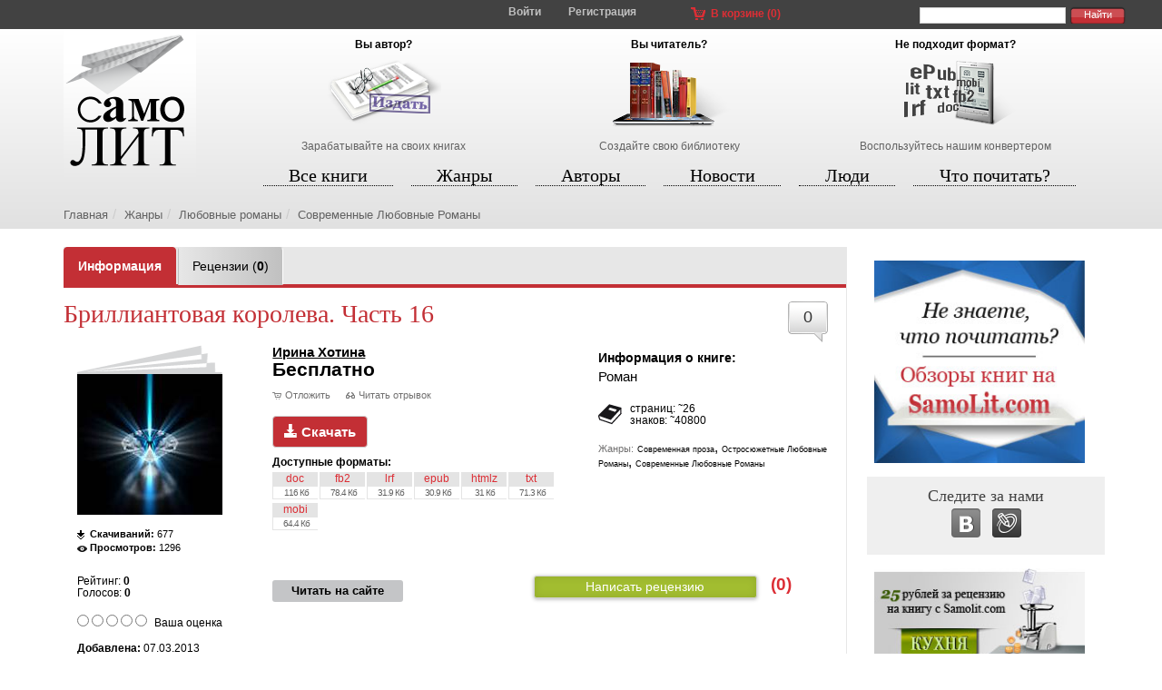

--- FILE ---
content_type: text/html; charset=UTF-8
request_url: https://samolit.com/books/4258/
body_size: 11639
content:
<!DOCTYPE html PUBLIC "-//W3C//DTD XHTML 1.0 Strict//EN" "https://www.w3.org/TR/xhtml1/DTD/xhtml1-strict.dtd">
<html xmlns:og="https://ogp.me/ns#">
<head>
<title>Книга Хотина И. А. Бриллиантовая королева. Часть 16 - скачать бесплатно :: SamoLit.com</title>
<meta http-equiv="Content-Type" content="text/html; charset=utf-8" />
<meta http-equiv="X-UA-Compatible" content="IE=edge" />
<meta name="viewport" content="width=device-width, initial-scale=1" />
<META HTTP-EQUIV="Pragma" CONTENT="no-cache" />
<meta name="title" content="Бриллиантовая королева. Часть 16" />
<meta name="description" content="Я всю жизнь страдала из-за отсутствия любви. Потом встретила своего принца и потеряла. Потом виртуальную мечту превратила в реальность и снова потеряла. А любовь, выходит, была рядом, только я ее не замечала?" />
<meta name="keywords" content="Приключения                                         Драматургия Юмористическая фантастика Документальное  Искусство и Дизайн Детская Образовательная литература Религия и духовность" />
<link rel="amphtml" href="https://m.samolit.com/books/4258/">
<meta property="og:title" content="Хотина И. А. Бриллиантовая королева. Часть 16"/>
<meta property="og:type" content="book"/>
<meta property="og:url" content="https://samolit.com/books/4258/"/>
<meta property="og:image" content="https://samolit.com/images/BookImages/4258/cover.jpg"/>
<meta property="og:site_name" content="SamoLit.com"/>
<meta property="fb:admins" content="boehpyk"/>
<meta property="og:description" content="Я всю жизнь страдала из-за отсутствия любви. Потом встретила своего принца и потеряла. Потом виртуальную мечту превратила в реальность и снова потеряла. А любовь, выходит, была рядом, только я ее не замечала?"/>
<meta property="book:release_date"       content="2013-03-07" />









<!--<script src="/js/jquery-1.11.1.min.js"></script>-->
<script
src="https://code.jquery.com/jquery-3.4.1.min.js"
integrity="sha256-CSXorXvZcTkaix6Yvo6HppcZGetbYMGWSFlBw8HfCJo="
crossorigin="anonymous"
></script>
<script src="/js/bootstrap/bootstrap.min.js"></script>
<link rel="stylesheet" type="text/css" href="/css/responsive.css" />
<link rel="shortcut icon" href="/favicon.ico" />
<link rel="alternate" type="application/rss+xml" title="RSS" href="https://samolit.com/rss/" />
<link rel="stylesheet" href="/css/responsive.css" type="text/css" />
<link rel="stylesheet" href="/js/validator/formValidation.min.css" type="text/css" />
<link rel="stylesheet" href="https://cdn.jsdelivr.net/gh/fancyapps/fancybox@3.5.6/dist/jquery.fancybox.min.css" />
<script type="text/javascript" src="/js/validator/formValidation.min.js"></script>
<script type="text/javascript" src="/js/validator/bootstrap.min.js"></script>
<script type="text/javascript" src="/js/functions2.js"></script>
<script type="text/javascript" src="/js/basket.js"></script>
<script src="https://cdn.jsdelivr.net/gh/fancyapps/fancybox@3.5.6/dist/jquery.fancybox.min.js"></script>

<script src="https://www.google.com/recaptcha/api.js" async defer></script>
<script async src="https://pagead2.googlesyndication.com/pagead/js/adsbygoogle.js?client=ca-pub-3924476413057524"
crossorigin="anonymous"></script>
</head>
<body>
<a name="top"></a>
<div class="row top1">
<div class="container top1-container">
<button class="navbar-toggle toggle-menu visible-xs" type="button" data-toggle="collapse" data-target="#top_menu">
<!-- <span class="glyphicon glyphicon-align-justify" aria-hidden="true"></span> -->
<span class="sr-only">Toggle navigation</span>
<span class="icon-bar"></span>
<span class="icon-bar"></span>
<span class="icon-bar"></span>
</button>
<div class="enter">
<a href="javascript:void(0);"  id="enter_but" data-toggle="modal" data-target="#enterModal">Войти</a>
<a href="/register/" class="hidden-xs">Регистрация</a>

</div>
<div class="top-basket hidden-xs">
<a href="/basket/">В корзине (<span id="in_basket">0</span>)</a>
</div>
<div class="top-search hidden-xs">
<form action="/books_search/">
<input type="text" name="words" class="search_text" value="" />
<input type="submit" name="search" class="search_but" value="Найти" />
</form>
</div>
</div>
</div>
<div class="row top-container">
<div class="container">
<div class="top">
<div class="logo">
<a href="/"><img src="/gif/samolit_logo.png" class="img-responsive" border="0" /></a>
</div>
<div class="top-adv">
<div class="hidden-xs">
<div class="adv-item">
<h4>Вы автор?</h4>
<a href="/help/publish/" class="bgr for-authors"></a>
<a href="/help/publish/" class="text">Зарабатывайте на своих книгах</a>
</div>
<div class="adv-item for-readers">
<h4>Вы читатель?</h4>
<a href="/help/search/" class="bgr for-readers"></a>
<a href="/help/search/" class="text">Создайте свою библиотеку</a>
</div>
<div class="adv-item for-converters">
<h4>Не подходит формат?</h4>
<a href="/help/convert/" class="bgr for-converters"></a>
<a href="/help/convert/" class="text">Воспользуйтесь нашим конвертером</a>
</div>
</div>
<div class="visible-xs jumbotron" style="background: none;">
<h1>Сервис самопубликаций СамоЛит</h1>
</div>
</div>
<div class="top-menu" >
<div class="navbar-wrapper collapse navbar-collapse" id="top_menu">
<ul class="nav nav-justified" id="justified-menu">
<li id="books"  class="books_active">
<a href="/books/">Все книги</a>
</li>
<li id="genres" >
<a href="/genres/">Жанры</a>
</li>
<li id="authors" >
<a href="/authors/">Авторы</a>
</li>
<li id="news" >
<a href="/news/">Новости</a>
</li>
<li id="people" >
<a href="/people/">Люди</a>
</li>
<li id="what_to_read" >
<a href="/what_to_read/">Что почитать?</a>
</li>
</ul>
</div>
</div>
<div class="clearfix"></div>
<div class="path">
<ol class="breadcrumb">
<li><a href="/">Главная</a></li><li><a href="/genres/">Жанры</a></li><li><a href="/genres/36/">Любовные романы</a></li><li><a href="/genres/55/">Современные Любовные Романы</a></li>
</ol>
</div>
</div>
</div>
</div>
<div class="row">
<div class="content-cols container">
<script language="javascript" type="text/javascript" src="/js/tinymce4/tinymce.min.js"></script>
<script type="text/javascript" src="/js/quote_functions2.js"></script>
<script src='/js/rating/jquery.MetaData.js' type="text/javascript" language="javascript"></script>
<script src='/js/rating/jquery.rating.4.11.js' type="text/javascript" language="javascript"></script>
<script src='/js/ratings.js' type="text/javascript" language="javascript"></script>
<link href='/css/rating/jquery.rating.css' type="text/css" rel="stylesheet"/>
<script src="/js/jquery.maskedinput.1.4.min.js" type="text/javascript"></script>
<script type="text/javascript" src="/js/rating_share.js"></script>
<script type="text/javascript" src="/js/comments_functions.js"></script>
<script language="Javascript">
jQuery(function($){
$("#qiwi_phone").mask("(999) 999-9999");
});
</script>
<script type="text/javascript" charset="utf-8" async="async" src="https://www.litres.ru/static/widgets/buy_widget/js/widget.js"></script>
<script type="text/javascript">
$(document).ready(function() {
$(document).on('focusin', function(e) {
if ($(e.target).closest(".mce-window").length) {
e.stopImmediatePropagation();
}
});
tinymce.init({
selector: "textarea",
setup: function(editor) {
editor.on('keyup', function(e) {
// Revalidate the hobbies field
$('#commentForm').bootstrapValidator('revalidateField', 'comment');
});
},
plugins: [
"link image emoticons paste"
],
toolbar1: "bold italic underline strikethrough | link unlink anchor image ",
menubar: false,
statusbar : false,
toolbar_items_size: 'small',
extended_valid_elements: "img[class=myclass|!src|border:0|alt|title|width|height|style],a[href|title]",
content_css : "/css/tinymce.css"
});
$('a.read-epub').on('click', function(e) {
e.preventDefault();
var url = $(this).attr('href');
$('#epubModal .modal-body').html('<iframe width="100%" height="100%" frameborder="0" scrolling="no" allowtransparency="true" src="' + url + '"></iframe>');
$('#epubModal').modal('show');
});
$('#epubModal').on('show.bs.modal', function () {
//$('.modal .modal-body').css('overflow-y', 'auto');
$('.modal .modal-body').css('max-height', $(window).height() * 0.7);
});
});
</script>
<script type="text/javascript" src="/js/validator/validators/comment_not_registered.js"></script>
<div class="center-col view-book">
<input type="hidden" id="book_id" value="4258" />
<!-- _BEGIN sheets -->
<ul class="nav nav-tabs book-tabs">
<li role="presentation" class="active"><a href="/books/4258/"><b>Информация</b></a></li>
<li role="presentation"><a href="/books/4258/reviews/">Рецензии (<b>0</b>)</a></li>
</ul>
<!-- _END sheets -->
<div itemscope itemtype="https://schema.org/Book">
<a href="#comments" title="Комментарии" class="goto-comments pull-right">0</a>
<div class="book-title">
<h1 itemprop="name" data-widget-litres-book>Бриллиантовая королева. Часть 16</h1>
</div>
<div class="cover-block padding-xs-5">
<form>
<input type="hidden" value="Ирина Хотина. Бриллиантовая королева. Часть 16" id="share_title" />
<input type="hidden" value="%D0%98%D1%80%D0%B8%D0%BD%D0%B0+%D0%A5%D0%BE%D1%82%D0%B8%D0%BD%D0%B0.+%D0%91%D1%80%D0%B8%D0%BB%D0%BB%D0%B8%D0%B0%D0%BD%D1%82%D0%BE%D0%B2%D0%B0%D1%8F+%D0%BA%D0%BE%D1%80%D0%BE%D0%BB%D0%B5%D0%B2%D0%B0.+%D0%A7%D0%B0%D1%81%D1%82%D1%8C+16" id="share_title_encoded" />
<input type="hidden" value="https://samolit.com/books/4258/" id="share_url" />
<input type="hidden" value="https%3A%2F%2Fsamolit.com%2Fbooks%2F4258%2F" id="share_url_encoded" />
<input type="hidden" value="https://samolit.com/images/BookImages/4258/cover.sm.jpg" id="share_image" />
<input type="hidden" value="" id="share_rating" />
</form>
<a href="/images/BookImages/4258/cover.jpg" id="cover_link" class="cover-link" data-fancybox="gallery">
<img src="/images/BookImages/4258/cover_sm.jpg" border="0"  itemprop="image" class="img-responsive" />

</a>

<div class="height-15"></div>
<div class="downloads_num">
<b class="hidden-xs">Скачиваний:</b> 677
</div>
<div class="views_num">
<b class="hidden-xs">Просмотров:</b> 1296
</div>
</div>
<div class="author-price-block padding-xs-5">
<a href="/authors/651/books/" class="author" itemprop="author" data-widget-litres-author>Ирина Хотина</a>


<span class="price">Бесплатно</span>
<div class="height-10"></div>
<a href="javascript:void(0);" class="to-basket" id="4258">Отложить</a>
<a href="/read_lid/4258/" class="read-lid" data-toggle="modal" data-target="#readLidModal">Читать отрывок</a>
<div class="height-10"></div>
<button type="button" class="btn btn-default download-book-free" data-toggle="modal" data-target="#download_book_window">
<span class="glyphicon glyphicon-download-alt" aria-hidden="true"></span>
Скачать
</button>

<div class="formats">
<b>Доступные форматы:</b><br />
<a href="#download_book_window"  class="inline_div download_format" data-toggle="modal" data-target="#download_book_window">doc<div class="size">116 Кб</div></a> <a href="#download_book_window"  class="inline_div download_format" data-toggle="modal" data-target="#download_book_window">fb2<div class="size">78.4 Кб</div></a> <a href="#download_book_window"  class="inline_div download_format" data-toggle="modal" data-target="#download_book_window">lrf<div class="size">31.9 Кб</div></a> <a href="#download_book_window"  class="inline_div download_format" data-toggle="modal" data-target="#download_book_window">epub<div class="size">30.9 Кб</div></a> <a href="#download_book_window"  class="inline_div download_format" data-toggle="modal" data-target="#download_book_window">htmlz<div class="size">31 Кб</div></a> <a href="#download_book_window"  class="inline_div download_format" data-toggle="modal" data-target="#download_book_window">txt<div class="size">71.3 Кб</div></a> <a href="#download_book_window"  class="inline_div download_format" data-toggle="modal" data-target="#download_book_window">mobi<div class="size">64.4 Кб</div></a>
</div>
</div>
<div class="book-info-block padding-xs-5">
<div class="book-info-title">Информация о книге:</div>
Роман<br /><br />
<div class="signs-num size3">
страниц: <sup>~</sup>26<br />
знаков: <sup>~</sup>40800
</div>
<span class="small-grey" itemprop="genre">Жанры:</span> <a href="/genres/6/" class="black_7pt">Современная проза</a>, <a href="/genres/54/" class="black_7pt">Остросюжетные Любовные Романы</a>, <a href="/genres/55/" class="black_7pt">Современные Любовные Романы</a><br />


</div>
<div class="clearfix"></div>
<!--<div class="adv-amigo">-->
<!--<div id="BlockId244" data-border-width="0" data-border-color="black"></div>-->
<!--<script src="//universalsrc.com/dcontent/?blockid=244&productid=13&source=samolit.com&landingid=1&site=samolit.com&campaign="></script>-->
<!--</div>-->
<div class="clearfix"></div>
<div class="col-lg-3 col-md-3 col-sm-3 col-xs-12 padding-xs-5">
<div class="rating_block">
Рейтинг: <b><span id="cur_rating" itemprop="aggregateRating">0</span></b><br />
Голосов: <b><span id="cur_votes">0</span></b><br /><br />
<input name="rate" type="radio" class="auto-submit-star" value="1" title="Ужасно" />
<input name="rate" type="radio" class="auto-submit-star" value="2" title="Плохо" />
<input name="rate" type="radio" class="auto-submit-star" value="3" title="Никак" />
<input name="rate" type="radio" class="auto-submit-star" value="4" title="Хорошо" />
<input name="rate" type="radio" class="auto-submit-star" value="5" title="Отлично!" />
<span id="hover-test" style="margin:4px 0 0 5px;">Ваша оценка</span>
</div>
<div id="rating_share_block" class="rating-share-block">
Поделиться оценкой:
<div class="rating_share_icons">
<a href="javascript:void(0);" id="share_vk" title="Поделиться оценкой с помощью Вконтакте"><img src="/gif/openid_icons/vk4.png" alt="Поделиться с помощью Вконтакте" border="0" /></a>
<a href="javascript:void(0);" id="share_fb" title="Поделиться оценкой с помощью Facebook"><img src="/gif/openid_icons/facebook4.png" alt="Поделиться с помощью Facebook" border="0" /></a>
<a href="javascript:void(0);" id="share_tw" title="Поделиться оценкой с помощью Twitter"><img src="/gif/openid_icons/twitter4.png" alt="Поделиться с помощью Twitter" border="0" /></a>
</div>
</div>
<div class="added">
<b>Добавлена:</b> 07.03.2013
</div>
</div>
<div class="col-lg-4 col-md-4 col-sm-4 col-xs-12 padding-xs-5">

<a href="https://samolit.com/read_epub/4258/" class="read-epub visible-lg visible-md" title='Читать на сайте'>Читать на сайте</a>
<a href="https://samolit.com/read_html/4258/?from_epub" class="read-html visible-sm visible-xs" title='Читать на сайте'>Читать на сайте</a>

</div>
<div class="col-lg-5 col-md-5 col-sm-5 col-xs-12 padding-xs-5">

<div class="height-15"></div>
<div class="reviews-block">
<a href="/add_review/4258/" class="read-review">Написать рецензию</a>
<div class="reviews-num">
<a href="/books/4258/reviews/" style="text-decoration:none;" title="Всего рецензий на книгу: 0"><span style="font-size: 14pt;font-weight: bold;">(0)</span></a>
</div>
</div>
<!-- <span class="small_grey">Объем:</span> <br /> -->
<div class="clearfix"></div>
</div>
<div class="height-10"></div>
<div class="book-description padding-xs-5" itemprop="text">
Я всю жизнь страдала из-за отсутствия любви. Потом встретила своего принца и потеряла. Потом виртуальную мечту превратила в реальность и снова потеряла. А любовь, выходит, была рядом, только я ее не замечала?
</div>
<div class="clearfix"></div>
<div class="like-block">
<script type="text/javascript" src="//yastatic.net/share/share.js" charset="utf-8"></script><div class="yashare-auto-init" data-yashareL10n="ru" data-yashareType="button" data-yashareQuickServices="vkontakte,odnoklassniki,moimir,gplus"></div>
</div>
<div class="height-15"></div>
<div class="clear"></div>

<div class="clear"></div>
<div class="comments-header">
<div class="buttons-wrap">
<h3>Похожие книги</h3>
</div>
</div>
<div class="other-news">
<div class="last-books-item" data-book_id="21628">
<h4><a href="/books/21628/" title="Время лечит, или Не ломай мне жизнь и душу">Время лечит, или Не лома...</a></h4>
<div class="media">
<div class="media-left">
<a href="/books/21628/" class="books-list-image" title="Время лечит, или Не ломай мне жизнь и душу">
<img src="/images/BookImages/21628/list_image.jpg" border="0" />

</a>
</div>
<div class="media-body">
<a href="/authors/6417/books/" class="list_author" title="Юлия Шилова">Юлия Шилова</a>
<div class="rating">
<img src="/gif/red_line.gif" border="0" class="red_line" alt="" />
<img src="/gif/stars.png" border="0" class="stars" />
</div>
<a href="/books/21628/#comments" class="reviews" title="Отзывов">0</a>
<a href="/books/21628/" class="downloads" title="Скачиваний">0</a>
<div class="clearfix"></div>

<div class="price"><span class="price_value">50 руб.</span></div>
<a href="/books/21628/" class="download">Купить</a>

<div class="height-10"></div>
<a href="javascript:void(0);" class="to-basket" id="21628">Отложить</a>
<a href="/read_lid/21628/" class="read-lid" data-toggle="modal" data-target="#readLidModal">Читать отрывок</a>
</div>
</div>
</div><div class="last-books-item" data-book_id="77150">
<h4><a href="/books/77150/" title="Из жизни Мэри, в девичестве Поппинс (сборник)">Из жизни Мэри, в девичес...</a></h4>
<div class="media">
<div class="media-left">
<a href="/books/77150/" class="books-list-image" title="Из жизни Мэри, в девичестве Поппинс (сборник)">
<img src="/images/BookImages/77150/list_image.jpg" border="0" />

</a>
</div>
<div class="media-body">
<a href="/authors/7635/books/" class="list_author" title="Вера Колочкова">Вера Колочкова</a>
<div class="rating">
<img src="/gif/red_line.gif" border="0" class="red_line" alt="" />
<img src="/gif/stars.png" border="0" class="stars" />
</div>
<a href="/books/77150/#comments" class="reviews" title="Отзывов">0</a>
<a href="/books/77150/" class="downloads" title="Скачиваний">0</a>
<div class="clearfix"></div>

<div class="price"><span class="price_value">79 руб.</span></div>
<a href="/books/77150/" class="download">Купить</a>

<div class="height-10"></div>
<a href="javascript:void(0);" class="to-basket" id="77150">Отложить</a>
<a href="/read_lid/77150/" class="read-lid" data-toggle="modal" data-target="#readLidModal">Читать отрывок</a>
</div>
</div>
</div><div class="last-books-item" data-book_id="78424">
<h4><a href="/books/78424/" title="Мое прекрасное забвение. Моя прекрасная свадьба (сборник)">Мое прекрасное забвение....</a></h4>
<div class="media">
<div class="media-left">
<a href="/books/78424/" class="books-list-image" title="Мое прекрасное забвение. Моя прекрасная свадьба (сборник)">
<img src="/images/BookImages/78424/list_image.jpg" border="0" />

</a>
</div>
<div class="media-body">
<a href="/authors/16699/books/" class="list_author" title="Джейми Макгвайр">Джейми Макгвайр</a>
<div class="rating">
<img src="/gif/red_line.gif" border="0" class="red_line" alt="" />
<img src="/gif/stars.png" border="0" class="stars" />
</div>
<a href="/books/78424/#comments" class="reviews" title="Отзывов">0</a>
<a href="/books/78424/" class="downloads" title="Скачиваний">0</a>
<div class="clearfix"></div>

<div class="price"><span class="price_value">100 руб.</span></div>
<a href="/books/78424/" class="download">Купить</a>

<div class="height-10"></div>
<a href="javascript:void(0);" class="to-basket" id="78424">Отложить</a>
<a href="/read_lid/78424/" class="read-lid" data-toggle="modal" data-target="#readLidModal">Читать отрывок</a>
</div>
</div>
</div>
<div class="clearfix"></div>
</div>
<div class="clearfix"></div>
<div class="clear height-15"></div>
<a name="comments"></a>
<div class="comments-header">
<div class="buttons-wrap">
<h3>Отзывы читателей (0)</h3>
<button type="button" class="show-comments-form" data-toggle="modal" data-target="#comments_form">
Написать отзыв
</button>
<a class="book-comments-subscribe-btn" data-toggle="modal" href="#book_comments_subscribe" aria-expanded="false" aria-controls="book_comments_subscribe">Подписаться</a>
</div>
</div>
<div class="author-search-wrap collapse" id="book_comments_subscribe">
<div class="well">
<h4>Подписаться на комментарии к этой книге</h4>
<form action="/subscribe/">
<div class="form-group">
<input type="text" name="email" value="" class="form-control" placeholder="Введите Ваш e-mail" />
</div>
<input type="submit" name="search" class="btn btn-primary" value="Подписаться" />
<input type="hidden" name="subscribe_option" value="book_comments" />
<input type="hidden" name="book_id" value="4258" />
<input type="hidden" name="action" value="change" />
</form>
<div class="clearfix"></div>
</div>
</div>


</div>
</div>
<div class="right-col">
<!-- <style type="text/css">@import "/css/jquery.countdown.css";</style> -->
<div class="overviews">
<a href="/overviews/"><img src="/gif/banner_obzor.jpg" border="0" class="img-responsive" /></a>
</div>
<!-- <script type="text/javascript" src="/js/jquery.countdown.js"></script>
<script type="text/javascript">
$(function () {
austDay = new Date(2012, 9, 16);
$('#defaultCountdown').countdown({until: austDay});
});
</script>
<a href="/konkurs/mini_proza/" id="defaultCountdown">
</a>
--><div class="follow_us">
<h4>Следите за нами</h4>
<div class="buttons">
<a href="https://vk.com/samolit" target="_blank"><img src="/gif/vk_follow_bgr.png" border="0" /></a>
<a href="https://samolit.livejournal.com/" target="_blank"><img src="/gif/lj_follow_bgr.png" border="0" /></a>
<!-- <a href="/rss/" target="_blank"><img src="/gif/rss_follow_bgr.png" border="0" /></a> -->
<div class="clearfix"></div>
</div>
</div>
<div class="reviews-banner">
<a href="/post/204/"><img src="/gif/recenz_banner.jpg" border="0" class="img-responsive"  onMouseOver="javascript:this.src='/gif/recenz_banner2.jpg'" onMouseOut="javascript:this.src='/gif/recenz_banner.jpg'" /></a>
</div><div class="clearfix"></div>
<div id="news_carousel" class="news-carousel">
<h4>Последние</h4>
<div class="right-nav-blocks clearfix">
<div id="news_block_link" class="active"><a href="">новости</a></div>
<div id="blogs_block_link"><a href="">блоги</a></div>
<div id="reviews_block_link"><a href="">рецензии</a></div>
</div>
<div class="clearfix"></div>
<div class="right-news" id="right_news_block">
<div class="media news-item">
<div class="media-left">
<a href="/articles/prekraschenie_razmescheniya_platnyh_knig/" title="Прекращение размещения платных книг"><img src="/images/ArticleFiles/1637/list_image1637.jpg" border="0" width="70" height="70" alt="Прекращение размещения платных книг" /></a>
</div>
<div class="media-body">
<a href="/articles/prekraschenie_razmescheniya_platnyh_knig/" title="Прекращение размещения платных книг">Прекращение размещения платных книг</a>
<div class="clearfix"></div>
<div class="news-date">18 июня 2022 </div>
<a href="/articles/prekraschenie_razmescheniya_platnyh_knig/#comments" title="Комментариев: 0" class="news-comments-num">0</a>
</div>
</div><div class="media news-item">
<div class="media-left">
<a href="/articles/obyavlen_laureat_bukerovskoj_premii/" title="Объявлен лауреат Букеровской премии"><img src="/images/ArticleFiles/1635/list_image1635.jpg" border="0" width="70" height="70" alt="Объявлен лауреат Букеровской премии" /></a>
</div>
<div class="media-body">
<a href="/articles/obyavlen_laureat_bukerovskoj_premii/" title="Объявлен лауреат Букеровской премии">Объявлен лауреат Букеровской премии</a>
<div class="clearfix"></div>
<div class="news-date">20 ноября 2020 </div>
<a href="/articles/obyavlen_laureat_bukerovskoj_premii/#comments" title="Комментариев: 0" class="news-comments-num">0</a>
</div>
</div><div class="media news-item">
<div class="media-left">
<a href="/articles/darya_doncova_otreagirovala_na_svoi__pohorony__s_bolnichnoj_kojki/" title="Дарья Донцова отреагировала на свои «похороны» с больничной койки"><img src="/images/ArticleFiles/1634/list_image1634.jpg" border="0" width="70" height="70" alt="Дарья Донцова отреагировала на свои «похороны» с больничной койки" /></a>
</div>
<div class="media-body">
<a href="/articles/darya_doncova_otreagirovala_na_svoi__pohorony__s_bolnichnoj_kojki/" title="Дарья Донцова отреагировала на свои «похороны» с больничной койки">Дарья Донцова отреагировала на свои «похороны» с больничной койки</a>
<div class="clearfix"></div>
<div class="news-date">12 ноября 2020 </div>
<a href="/articles/darya_doncova_otreagirovala_na_svoi__pohorony__s_bolnichnoj_kojki/#comments" title="Комментариев: 0" class="news-comments-num">0</a>
</div>
</div><div class="media news-item">
<div class="media-left">
<a href="/lists/20_knig_o_mode_i_stile/" title="20 книг о моде и стиле"><img src="/images/ListFiles/13/list_image.jpg" border="0" width="70" height="70" alt="20 книг о моде и стиле" /></a>
</div>
<div class="media-body">
<a href="/lists/20_knig_o_mode_i_stile/" title="20 книг о моде и стиле">20 книг о моде и стиле</a>
<div class="clearfix"></div>
<div class="news-date">1 марта 2019 </div>
<a href="/lists/20_knig_o_mode_i_stile/#comments" title="Комментариев: 0" class="news-comments-num">0</a>
</div>
</div><div class="media news-item">
<div class="media-left">
<a href="/lists/knigi_po_rekomendacii_stivena_kinga/" title="Книги по рекомендации Стивена Кинга"><img src="/images/ListFiles/14/list_image.jpg" border="0" width="70" height="70" alt="Книги по рекомендации Стивена Кинга" /></a>
</div>
<div class="media-body">
<a href="/lists/knigi_po_rekomendacii_stivena_kinga/" title="Книги по рекомендации Стивена Кинга">Книги по рекомендации Стивена Кинга</a>
<div class="clearfix"></div>
<div class="news-date">26 февраля 2019 </div>
<a href="/lists/knigi_po_rekomendacii_stivena_kinga/#comments" title="Комментариев: 1" class="news-comments-num">1</a>
</div>
</div>
<div class="all_news">
<a href="/news/">Все новости</a>
</div>
</div>
﻿                          <div class="right-news" id="right_blogs_block">
<div class="media news-item">
<div class="media-body">
<a href="/authors/11/" title="СамоЛит Админ" class="author-name">СамоЛит Админ</a>
<a href="/post/129/" title="Ваши замечания и предложения">Ваши замечания и предложения</a>
<div class="clearfix"></div>
<div class="news-date">16 февраля 2013 </div>
<a href="/post/129/#comments" title="Комментариев: 293" class="news-comments-num">293</a>
<div class="clearfix"></div>
</div>
</div><div class="media news-item">
<div class="media-body">
<a href="/authors/39638/" title="Агата Soviet" class="author-name">Агата Soviet</a>
<a href="/post/2631/" title="Новости">Новости</a>
<div class="clearfix"></div>
<div class="news-date">31 декабря 2025 </div>
<a href="/post/2631/#comments" title="Комментариев: 0" class="news-comments-num">0</a>
<div class="clearfix"></div>
</div>
</div><div class="media news-item">
<div class="media-body">
<a href="/authors/1024/" title="Павел Малов" class="author-name">Павел Малов</a>
<a href="/post/2627/" title="О &laquo;крутом&raquo; криминальном боевике &laquo;Братва ростовская&raquo;">О &laquo;крутом&raquo; криминальном боевике &laquo;Братва ростовская&raquo;</a>
<div class="clearfix"></div>
<div class="news-date">13 апреля 2025 </div>
<a href="/post/2627/#comments" title="Комментариев: 0" class="news-comments-num">0</a>
<div class="clearfix"></div>
</div>
</div><div class="media news-item">
<div class="media-body">
<a href="/authors/1024/" title="Павел Малов" class="author-name">Павел Малов</a>
<a href="/post/2626/" title="О модерации">О модерации</a>
<div class="clearfix"></div>
<div class="news-date">25 марта 2025 </div>
<a href="/post/2626/#comments" title="Комментариев: 0" class="news-comments-num">0</a>
<div class="clearfix"></div>
</div>
</div><div class="media news-item">
<div class="media-body">
<a href="/authors/1024/" title="Павел Малов" class="author-name">Павел Малов</a>
<a href="/post/2625/" title="О сборнике &laquo;Привет от Вора!&raquo; ">О сборнике &laquo;Привет от Вора!&raquo; </a>
<div class="clearfix"></div>
<div class="news-date">25 марта 2025 </div>
<a href="/post/2625/#comments" title="Комментариев: 0" class="news-comments-num">0</a>
<div class="clearfix"></div>
</div>
</div><div class="media news-item">
<div class="media-body">
<a href="/authors/999/" title="Татьяна Органова" class="author-name">Татьяна Органова</a>
<a href="/post/2459/" title="Книги невозможно скачать">Книги невозможно скачать</a>
<div class="clearfix"></div>
<div class="news-date">18 января 2023 </div>
<a href="/post/2459/#comments" title="Комментариев: 3" class="news-comments-num">3</a>
<div class="clearfix"></div>
</div>
</div>
<div class="all_news">
<a href="/blogs/">Все записи</a>
</div>
<div class="clear15"></div>
</div>
﻿                          <div class="right-news" id="right_reviews_block">
<div class="media news-item">
<div class="media-body">
<div class="review-book-title">
Рецензия на книгу<br /><a href="/books/6759/" title="Жизнь и удивительные приключения милиционера Антона Федякина">Жизнь и удивительные приключения милиционера Антона Федякина</a><br />
</div>
<div class="review-title">
<a href="/reviews/254/" title="Оценка автора">Оценка автора</a>
</div>
<div class="clearfix"></div>
<div class="news-date">20 декабря 2020 </div>
<a href="/reviews/254/#comments" title="Комментариев: 0" class="news-comments-num">0</a>
<div class="clearfix"></div>
</div>
</div><div class="media news-item">
<div class="media-body">
<div class="review-book-title">
Рецензия на книгу<br /><a href="/books/6759/" title="Жизнь и удивительные приключения милиционера Антона Федякина">Жизнь и удивительные приключения милиционера Антона Федякина</a><br />
</div>
<div class="review-title">
<a href="/reviews/253/" title="Оценка автора">Оценка автора</a>
</div>
<div class="clearfix"></div>
<div class="news-date">7 декабря 2020 </div>
<a href="/reviews/253/#comments" title="Комментариев: 0" class="news-comments-num">0</a>
<div class="clearfix"></div>
</div>
</div><div class="media news-item">
<div class="media-body">
<div class="review-book-title">
Рецензия на книгу<br /><a href="/books/93623/" title=" Семь Миров. Импульс (книга первая)  "> Семь Миров. Импульс (книга первая)  </a><br />
</div>
<div class="review-title">
<a href="/reviews/252/" title="Рецензия, написанная о книге издательством Рипол-Классик:">Рецензия, написанная о книге издательством Рипол-Классик:</a>
</div>
<div class="clearfix"></div>
<div class="news-date">13 августа 2020 </div>
<a href="/reviews/252/#comments" title="Комментариев: 0" class="news-comments-num">0</a>
<div class="clearfix"></div>
</div>
</div><div class="media news-item">
<div class="media-body">
<div class="review-book-title">
Рецензия на книгу<br /><a href="/books/71091/" title="Головоломка">Головоломка</a><br />
</div>
<div class="review-title">
<a href="/reviews/250/" title="Современно, свежо, интригующе!">Современно, свежо, интригующе!</a>
</div>
<div class="clearfix"></div>
<div class="news-date">14 июня 2020 </div>
<a href="/reviews/250/#comments" title="Комментариев: 0" class="news-comments-num">0</a>
<div class="clearfix"></div>
</div>
</div>
<div class="all_news">
<a href="/reviews/">Все рецензии</a>
</div>
<div class="clear15"></div>
</div>
<div class="clearfix"></div>

<div class="clearfix"></div>
</div>
<div class="adv">
<script async src="//pagead2.googlesyndication.com/pagead/js/adsbygoogle.js"></script>
<!-- SamoLit - вертикальный справа -->
<ins class="adsbygoogle"
style="display:inline-block;width:240px;height:400px"
data-ad-client="ca-pub-1407231682698481"
data-ad-slot="3746058934"></ins>
<script>
(adsbygoogle = window.adsbygoogle || []).push({});
</script>
</div>
<div class="clear clearfix"></div>
</div>
<div class="modal fade download-book-window" id="download_book_window" tabindex="-1" role="dialog" aria-labelledby="downloadModalLabel" aria-hidden="true">
<div class="modal-dialog">
<div class="modal-content">
<div class="modal-header">
<button type="button" class="close" data-dismiss="modal" aria-label="Close"><span aria-hidden="true">&times;</span></button>
<h4 class="modal-title" id="downloadModalLabel">Скачать книгу</h4>
</div>
<div class="modal-body">
<input type="checkbox" id="agreed_free" checked="checked" />
Я согласен с условиями <a href="/user_agreement/4258/" target="_blank" style="display:inline;float:none;text-transform:none;font-size:8pt;font-weight:normal;">Пользовательского соглашения</a>
<div class="height-15"></div>
Выберите нужный формат:<br /><br />
<a href="/downloads/download.php?book_id=4258&format=doc" class="download_format">doc<div class="size" style="letter-spacing:-0.5px;">116 Кб</div></a><a href="/downloads/download.php?book_id=4258&format=fb2" class="download_format">fb2<div class="size" style="letter-spacing:-0.5px;">78.4 Кб</div></a><a href="/downloads/download.php?book_id=4258&format=lrf" class="download_format">lrf<div class="size" style="letter-spacing:-0.5px;">31.9 Кб</div></a><a href="/downloads/download.php?book_id=4258&format=epub" class="download_format">epub<div class="size" style="letter-spacing:-0.5px;">30.9 Кб</div></a><a href="/downloads/download.php?book_id=4258&format=htmlz" class="download_format">htmlz<div class="size" style="letter-spacing:-0.5px;">31 Кб</div></a><a href="/downloads/download.php?book_id=4258&format=txt" class="download_format">txt<div class="size" style="letter-spacing:-0.5px;">71.3 Кб</div></a><a href="/downloads/download.php?book_id=4258&format=mobi" class="download_format">mobi<div class="size" style="letter-spacing:-0.5px;">64.4 Кб</div></a>
<div class="height-15"></div>
</div>
</div>
</div>
</div>

<div id="comments_form" class="modal fade comments-form" tabindex="-1" role="dialog" aria-labelledby="commentsFormModalLabel" aria-hidden="true">
<div class="modal-dialog">
<div class="modal-content">
<div class="modal-header">
<button type="button" class="close" data-dismiss="modal" aria-label="Close"><span aria-hidden="true">&times;</span></button>
<h4 class="modal-title" id="buyModalLabel">Отзыв на книгу &laquo;Бриллиантовая королева. Часть 16&raquo;</h4>
</div>
<div class="modal-body">
<form method="post" class="form-horizontal" id="commentForm">

<div class="form-group">
<label for="name" class="col-sm-2 control-label">Ваше имя:</label>
<div class="col-sm-10">
<input type="text" name="name" id="name" value="" class="form-control input-sm" />
</div>
</div>
<div class="form-group">
<label for="inputEmail3" class="col-sm-2 control-label">E-mail:</label>
<div class="col-sm-10">
<input type="text" name="email" id="email" value="" class="form-control input-sm" />
</div>
</div>

<div class="form-group">
<label for="add_comment_author_id" class="col-sm-2 control-label">Отзыв:</label>
<div class="col-sm-10" id="message_box">
<textarea name="comment" class="form-control" rows="10"></textarea>
</div>
</div>
<div class="form-group">
<div class="col-sm-offset-2 col-sm-10">
<input type="submit" name="addBookComment" value="Опубликовать" class="btn btn-primary" />
</div>
</div>
<input type="hidden" id="sss" name="sss" value="0" />
<input type="hidden" id="table" value="BookComments" />
</form>
</div>
</div>
</div>
</div>
<div id="new_buyer_window" class="modal fade new-buyer-form" tabindex="-1" role="dialog" aria-labelledby="newBuyerModalLabel" aria-hidden="true">
<div class="modal-dialog">
<div class="modal-content">
<div class="modal-header">
<h4 class="modal-title">Благодарим за покупку!</h4>
</div>
<div class="modal-body">
<form method="POST">
<p>Вы только что приобрели книгу <b>&laquo;Бриллиантовая королева. Часть 16&raquo;</b></p>
<p>Вам присвоен логин покупателя. Для того чтобы купленная книга была Вам доступна в будущем, введите Ваш e-mail в форму ниже. Вам будет высланы логин и пароль для дальнейших покупок и доступа к уже купленным книгам.</p>
<div class="height-10"></div>
<div class="new_buyer_form">
<input type="text" id="new_buyer_email" name="new_buyer_email" class="form-control" />
<div class="height-10"></div>
<input type="submit" name="newBuyerSendEmail" class="btn btn-primary" value="Получить доступ" onClick="return checkNewBuyerForm()"/>
<button class="btn btn-default" id="close_new_buyer_window">Отмена</button>
</div>
</form>
</div>
</div>
</div>
</div>
<div class="modal fade" id="epubModal" tabindex="-1" role="dialog" aria-labelledby="epubModalLabel" aria-hidden="true">
<div class="modal-dialog">
<div class="modal-content">
<div class="modal-header">
<button type="button" class="close" data-dismiss="modal" aria-hidden="true">&times;</button>
<h4 class="modal-title">Бриллиантовая королева. Часть 16</h4>
</div>
<div class="modal-body">
</div>
<div class="modal-footer">
<a href="/read_html/4258/?from_epub" target="_blank" class="btn btn-success">Читать в формате HTML</a>
</div>
</div>
</div>
</div>





</div>
</div>
<div class="clearfix"></div>
<div class="row footer">
<div class="container">
<div class="left-footer">
<div class="about">
<img src="/gif/bottom_about.gif" border="0"><br>
<a href="/about/">О нас</a>
<!-- <a href="/about/adv/">Рекламодателям</a> -->
<!-- <a href="/about/publishers/">Издательствам</a> -->
<a href="/about/press/">Для прессы</a>
<a href="/about/contacts/">Контакты</a>
<a href="/agreement/">Пользовательское соглашение</a>
</div>
<div class="library">
<img src="/gif/bottom_library.gif" border="0"><br>
<a href="/books/">Все книги</a>
<a href="/genres/">Жанры</a>
<a href="/authors/">Авторы</a>
<!-- <a href="/publishers/">Издательства</a> -->
</div>
<div class="clearfix"></div>
<div class="counter-item hidden-xs">
<!-- Rating@Mail.ru counter -->
<script type="text/javascript">//<![CDATA[
var _tmr = _tmr || [];
_tmr.push({id: "2214320",  type: "pageView", start: (new Date()).getTime()});
(function (d, w) {
var ts = d.createElement("script"); ts.type = "text/javascript"; ts.async = true;
ts.src = (d.location.protocol == "https:" ? "https:" : "http:") + "//top-fwz1.mail.ru/js/code.js";
var f = function () {var s = d.getElementsByTagName("script")[0]; s.parentNode.insertBefore(ts, s);};
if (w.opera == "[object Opera]") { d.addEventListener("DOMContentLoaded", f, false); } else { f(); }
})(document, window);
//]]></script><noscript><div style="position:absolute;left:-10000px;">
<img src="//top-fwz1.mail.ru/counter?id=2214320;js=na" style="border:0;" height="1" width="1" alt="Рейтинг@Mail.ru" />
</div></noscript>
<!-- //Rating@Mail.ru counter -->
<!-- Rating@Mail.ru logo -->
<a target="_blank" href="https://top.mail.ru/jump?from=2214320">
<img src="//top-fwz1.mail.ru/counter?id=2214320;t=479;l=1"
border="0" height="31" width="88" alt="Рейтинг@Mail.ru"></a>
<!-- //Rating@Mail.ru logo -->
</div>
<div class="counter-item hidden-xs">
<!--LiveInternet counter--><script type="text/javascript"><!--
document.write("<a href='https://www.liveinternet.ru/click' "+
"target=_blank><img src='//counter.yadro.ru/hit?t26.1;r"+
escape(document.referrer)+((typeof(screen)=="undefined")?"":
";s"+screen.width+"*"+screen.height+"*"+(screen.colorDepth?
screen.colorDepth:screen.pixelDepth))+";u"+escape(document.URL)+
";"+Math.random()+
"' alt='' title='LiveInternet: показано число посетителей за"+
" сегодня' "+
"border='0' width='88' height='15'><\/a>")
//--></script><!--/LiveInternet-->
</div>
<div class="counter-item  hidden-xs">
<!-- begin of Top100 code -->
<script id="top100Counter" type="text/javascript" src="https://counter.rambler.ru/top100.jcn?2737683"></script>
<noscript>
<a href="https://top100.rambler.ru/navi/2737683/">
<img src="https://counter.rambler.ru/top100.cnt?2737683" alt="Rambler's Top100" border="0" />
</a>
</noscript>
<!-- end of Top100 code -->
</div>
</div>
<div class="right-footer">
<div class="authors">
<img src="/gif/bottom_help_authors.gif" border="0" />
<a href="/help/publish/">Как издать свою книгу на SamoLit.com</a>
<!--                <a href="/help/dogovor/">Как заключить договор с SamoLit.com</a>-->
<a href="/help/editor/">Рекомендации по подготовке электронной книги в редакторе SamoLit.com</a>
<a href="/help/faq/">Часто задаваемые вопросы</a>
</div>
<div class="readers">
<img src="/gif/bottom_help_readers.gif" border="0" />
<a href="/help/search/">Как найти и скачать книгу</a>
<a href="/help/format/">Какой формат Вам подходит</a>
<a href="/help/convert/">Как сконвертировать документ для Вашей электронной книжки</a>
</div>
<div class="clearfix"></div>
<div class="payments-icons">
<table border="0">
<tbody><tr><td>Способы оплаты</td>
<td><img src="/gif/payments_icons.png" alt="Способы оплаты" border="0" class="img-responsive" /></td>
</tr></tbody></table>
</div>
<div class="clearfix"></div>
</div>
<!--   <div id="disclaimer">
Использование SamoLit.com или размещение произведений на сайте означает принятие условий <a href="/agreement/">пользовательского соглашения</a>.<br />
&copy; 2012, СамоЛит
</div> -->
</div>
</div>
<noindex>
<!-- Yandex.Metrika counter -->
<script type="text/javascript">
(function (d, w, c) {
(w[c] = w[c] || []).push(function() {
try {
w.yaCounter34468075 = new Ya.Metrika({
id:34468075,
clickmap:true,
trackLinks:true,
accurateTrackBounce:true
});
} catch(e) { }
});
var n = d.getElementsByTagName("script")[0],
s = d.createElement("script"),
f = function () { n.parentNode.insertBefore(s, n); };
s.type = "text/javascript";
s.async = true;
s.src = "https://mc.yandex.ru/metrika/watch.js";
if (w.opera == "[object Opera]") {
d.addEventListener("DOMContentLoaded", f, false);
} else { f(); }
})(document, window, "yandex_metrika_callbacks");
</script>
<noscript><div><img src="https://mc.yandex.ru/watch/34468075" style="position:absolute; left:-9999px;" alt="" /></div></noscript>
<!-- /Yandex.Metrika counter -->
<div class="modal fade" id="enterModal" tabindex="-1" role="dialog" aria-labelledby="enterModalLabel" aria-hidden="true">
<div class="modal-dialog">
<div class="modal-content">
<div class="modal-header">
<button type="button" class="close" data-dismiss="modal" aria-label="Close"><span aria-hidden="true">&times;</span></button>
<h3 class="modal-title" id="myModalLabel">Вход на сайт</h3>
</div>
<div class="modal-body">
<div class="login-enter">
<div class="shadow-container grey-bgr">
<h4>Вход с помощью логина и пароля</h4>
<div class="height-15"></div>
<form method="POST" class="form-horizontal" role="form">
<div class="alert alert-warning" role="alert" id="wrong_login">
<p class="text-danger">Неверный логин или пароль</p>
<p><a href="/forgot_password/">Забыли пароль?</a></p>
</div>
<div class="form-group">
<label for="login" class="col-sm-1 control-label">Логин</label>
<div class="col-sm-10">
<input type="text" class="form-control" name="login" id="login" placeholder="Логин" value="" />
</div>
</div>
<div class="form-group">
<label for="inputPassword3" class="col-sm-1 control-label">Пароль</label>
<div class="col-sm-10">
<input type="password" class="form-control" name="password" id="inputPassword3" placeholder="Пароль" />
</div>
</div>
<div class="form-group">
<div class="col-sm-10">
<input type="submit" name="login_form_send" class="btn btn-primary" value="Войти" />
</div>
</div>
</form>
<div class="height-5"></div>
<div class="col-sm-5 pull-left">
<a href="/register/">Регистрация</a>
</div>
<div class="col-sm-5 pull-right" style="text-align: right;">
<a href="/forgot_password/">Забыли пароль?</a>
</div>
</div>
<div class="height-15"></div>
</div>
<div class="clearfix"></div>
</div>
</div>
</div>
</div>
<div class="modal fade" id="readLidModal" tabindex="-1" role="dialog" aria-labelledby="readLidModalLabel" aria-hidden="true">
<div class="modal-dialog">
<div class="modal-content">
<div class="modal-body">
</div>
</div>
</div>
</div>
</noindex>
</body>
</html>

--- FILE ---
content_type: text/html; charset=utf-8
request_url: https://www.google.com/recaptcha/api2/aframe
body_size: -88
content:
<!DOCTYPE HTML><html><head><meta http-equiv="content-type" content="text/html; charset=UTF-8"></head><body><script nonce="l_EhUYPF1-NkslM92Nfkpg">/** Anti-fraud and anti-abuse applications only. See google.com/recaptcha */ try{var clients={'sodar':'https://pagead2.googlesyndication.com/pagead/sodar?'};window.addEventListener("message",function(a){try{if(a.source===window.parent){var b=JSON.parse(a.data);var c=clients[b['id']];if(c){var d=document.createElement('img');d.src=c+b['params']+'&rc='+(localStorage.getItem("rc::a")?sessionStorage.getItem("rc::b"):"");window.document.body.appendChild(d);sessionStorage.setItem("rc::e",parseInt(sessionStorage.getItem("rc::e")||0)+1);localStorage.setItem("rc::h",'1768989838133');}}}catch(b){}});window.parent.postMessage("_grecaptcha_ready", "*");}catch(b){}</script></body></html>